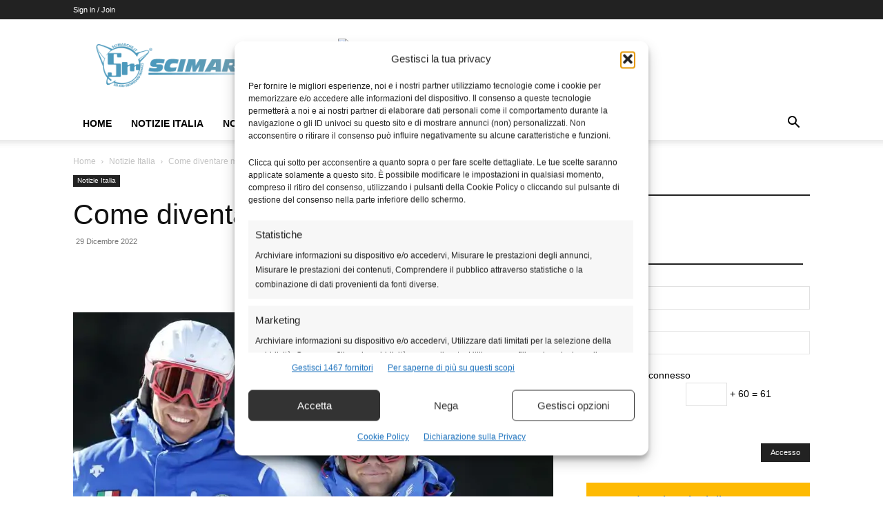

--- FILE ---
content_type: text/css
request_url: https://www.scimarche.it/wp-content/cache/min/1/wp-content/plugins/bbpress-new-topics/css/new-topics.css?ver=1769187614
body_size: 35
content:
.new-topic-notifier{display:inline;padding:.2em .6em .3em;font-size:85%;line-height:1;color:#fff;background-color:#d9534f;text-align:center;white-space:nowrap;vertical-align:baseline;border-radius:.25em}